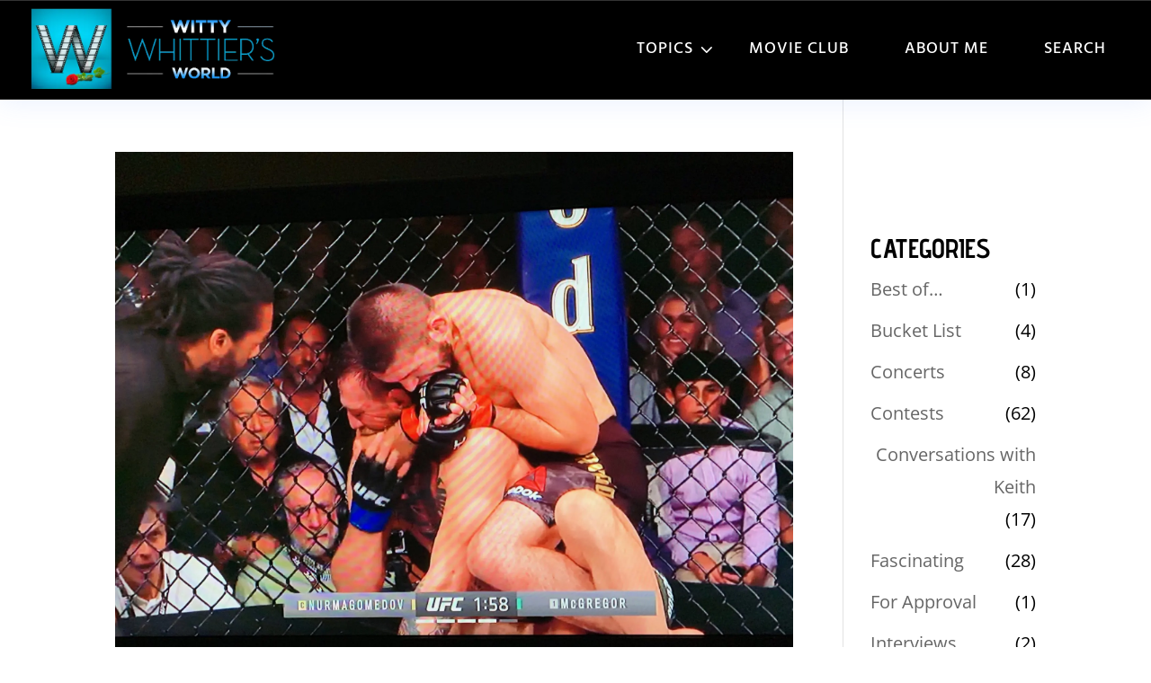

--- FILE ---
content_type: text/html; charset=UTF-8
request_url: https://wittywhittier.com/tag/khabib-nurmagomedov/
body_size: 8744
content:
<!DOCTYPE html>
<html lang="en-CA">
<head>
	<meta charset="UTF-8" />
<meta http-equiv="X-UA-Compatible" content="IE=edge">
	<link rel="pingback" href="https://wittywhittier.com/xmlrpc.php" />

	<script type="text/javascript">
		document.documentElement.className = 'js';
	</script>
	
	<meta name='robots' content='index, follow, max-image-preview:large, max-snippet:-1, max-video-preview:-1' />

            <script data-no-defer="1" data-ezscrex="false" data-cfasync="false" data-pagespeed-no-defer data-cookieconsent="ignore">
                var ctPublicFunctions = {"_ajax_nonce":"21189703bc","_rest_nonce":"7e39efc8a3","_ajax_url":"\/wp-admin\/admin-ajax.php","_rest_url":"https:\/\/wittywhittier.com\/wp-json\/","data__cookies_type":"none","data__ajax_type":"rest","data__bot_detector_enabled":0,"data__frontend_data_log_enabled":1,"cookiePrefix":"","wprocket_detected":false,"host_url":"wittywhittier.com","text__ee_click_to_select":"Click to select the whole data","text__ee_original_email":"The complete one is","text__ee_got_it":"Got it","text__ee_blocked":"Blocked","text__ee_cannot_connect":"Cannot connect","text__ee_cannot_decode":"Can not decode email. Unknown reason","text__ee_email_decoder":"CleanTalk email decoder","text__ee_wait_for_decoding":"The magic is on the way!","text__ee_decoding_process":"Please wait a few seconds while we decode the contact data."}
            </script>
        
            <script data-no-defer="1" data-ezscrex="false" data-cfasync="false" data-pagespeed-no-defer data-cookieconsent="ignore">
                var ctPublic = {"_ajax_nonce":"21189703bc","settings__forms__check_internal":"0","settings__forms__check_external":"0","settings__forms__force_protection":0,"settings__forms__search_test":"1","settings__forms__wc_add_to_cart":"0","settings__data__bot_detector_enabled":0,"settings__sfw__anti_crawler":0,"blog_home":"https:\/\/wittywhittier.com\/","pixel__setting":"3","pixel__enabled":true,"pixel__url":"https:\/\/moderate1-v4.cleantalk.org\/pixel\/e48a550db3cb67acc7419b6b2d876d03.gif","data__email_check_before_post":"1","data__email_check_exist_post":0,"data__cookies_type":"none","data__key_is_ok":true,"data__visible_fields_required":true,"wl_brandname":"Anti-Spam by CleanTalk","wl_brandname_short":"CleanTalk","ct_checkjs_key":"2249cd92914b836f7d690046bd9e49a2873673649da6df54d9e2c12af222c325","emailEncoderPassKey":"2c3a4b5bddcbc5ac4077be58a415fc23","bot_detector_forms_excluded":"W10=","advancedCacheExists":false,"varnishCacheExists":false,"wc_ajax_add_to_cart":false}
            </script>
        
	<!-- This site is optimized with the Yoast SEO plugin v26.5 - https://yoast.com/wordpress/plugins/seo/ -->
	<title>Khabib Nurmagomedov Archives - Witty Whittier | Movie Reviews &amp; General Muse</title>
	<link rel="canonical" href="https://wittywhittier.com/tag/khabib-nurmagomedov/" />
	<meta property="og:locale" content="en_US" />
	<meta property="og:type" content="article" />
	<meta property="og:title" content="Khabib Nurmagomedov Archives - Witty Whittier | Movie Reviews &amp; General Muse" />
	<meta property="og:url" content="https://wittywhittier.com/tag/khabib-nurmagomedov/" />
	<meta property="og:site_name" content="Witty Whittier | Movie Reviews &amp; General Muse" />
	<meta name="twitter:card" content="summary_large_image" />
	<script type="application/ld+json" class="yoast-schema-graph">{"@context":"https://schema.org","@graph":[{"@type":"CollectionPage","@id":"https://wittywhittier.com/tag/khabib-nurmagomedov/","url":"https://wittywhittier.com/tag/khabib-nurmagomedov/","name":"Khabib Nurmagomedov Archives - Witty Whittier | Movie Reviews &amp; General Muse","isPartOf":{"@id":"https://wittywhittier.com/#website"},"primaryImageOfPage":{"@id":"https://wittywhittier.com/tag/khabib-nurmagomedov/#primaryimage"},"image":{"@id":"https://wittywhittier.com/tag/khabib-nurmagomedov/#primaryimage"},"thumbnailUrl":"https://wittywhittier.com/wp-content/uploads/2018/10/IMG_0221-1-e1539040692861.jpg","breadcrumb":{"@id":"https://wittywhittier.com/tag/khabib-nurmagomedov/#breadcrumb"},"inLanguage":"en-CA"},{"@type":"ImageObject","inLanguage":"en-CA","@id":"https://wittywhittier.com/tag/khabib-nurmagomedov/#primaryimage","url":"https://wittywhittier.com/wp-content/uploads/2018/10/IMG_0221-1-e1539040692861.jpg","contentUrl":"https://wittywhittier.com/wp-content/uploads/2018/10/IMG_0221-1-e1539040692861.jpg","width":2016,"height":1512},{"@type":"BreadcrumbList","@id":"https://wittywhittier.com/tag/khabib-nurmagomedov/#breadcrumb","itemListElement":[{"@type":"ListItem","position":1,"name":"Home","item":"https://wittywhittier.com/"},{"@type":"ListItem","position":2,"name":"Khabib Nurmagomedov"}]},{"@type":"WebSite","@id":"https://wittywhittier.com/#website","url":"https://wittywhittier.com/","name":"Witty Whittier | Movie Reviews &amp; General Muse","description":"Movie Reviews &amp; General Muse","potentialAction":[{"@type":"SearchAction","target":{"@type":"EntryPoint","urlTemplate":"https://wittywhittier.com/?s={search_term_string}"},"query-input":{"@type":"PropertyValueSpecification","valueRequired":true,"valueName":"search_term_string"}}],"inLanguage":"en-CA"}]}</script>
	<!-- / Yoast SEO plugin. -->


<link rel='dns-prefetch' href='//www.googletagmanager.com' />
<link rel='dns-prefetch' href='//fonts.googleapis.com' />
<link rel="alternate" type="application/rss+xml" title="Witty Whittier | Movie Reviews &amp; General Muse &raquo; Feed" href="https://wittywhittier.com/feed/" />
<link rel="alternate" type="application/rss+xml" title="Witty Whittier | Movie Reviews &amp; General Muse &raquo; Comments Feed" href="https://wittywhittier.com/comments/feed/" />
<script type="text/javascript" id="wpp-js" src="https://wittywhittier.com/wp-content/plugins/wordpress-popular-posts/assets/js/wpp.min.js?ver=7.3.6" data-sampling="0" data-sampling-rate="100" data-api-url="https://wittywhittier.com/wp-json/wordpress-popular-posts" data-post-id="0" data-token="7e39efc8a3" data-lang="0" data-debug="0"></script>
<link rel="alternate" type="application/rss+xml" title="Witty Whittier | Movie Reviews &amp; General Muse &raquo; Khabib Nurmagomedov Tag Feed" href="https://wittywhittier.com/tag/khabib-nurmagomedov/feed/" />
<meta content="Divi Blogger Child Theme v.1.0" name="generator"/><link data-optimized="2" rel="stylesheet" href="https://wittywhittier.com/wp-content/litespeed/css/72ff98274922cf037bb42ba0fce18321.css?ver=ead8d" />








<link rel='preload' id='divi-dynamic-late-css' href='https://wittywhittier.com/wp-content/et-cache/taxonomy/post_tag/680/et-divi-dynamic-tb-15847-tb-15873-late.css?ver=1768060483' as='style' media='all' onload="this.onload=null;this.rel='stylesheet'" />




<script type="text/javascript" src="https://wittywhittier.com/wp-content/plugins/cleantalk-spam-protect/js/apbct-public-bundle_gathering.min.js?ver=6.69.2_1765318714" id="apbct-public-bundle_gathering.min-js-js"></script>
<script type="text/javascript" src="https://wittywhittier.com/wp-includes/js/jquery/jquery.min.js?ver=3.7.1" id="jquery-core-js"></script>
<script type="text/javascript" src="https://wittywhittier.com/wp-includes/js/jquery/jquery-migrate.min.js?ver=3.4.1" id="jquery-migrate-js"></script>

<!-- Google tag (gtag.js) snippet added by Site Kit -->
<!-- Google Analytics snippet added by Site Kit -->
<script type="text/javascript" src="https://www.googletagmanager.com/gtag/js?id=G-WT7Q011Y1M" id="google_gtagjs-js" async></script>
<script type="text/javascript" id="google_gtagjs-js-after">
/* <![CDATA[ */
window.dataLayer = window.dataLayer || [];function gtag(){dataLayer.push(arguments);}
gtag("set","linker",{"domains":["wittywhittier.com"]});
gtag("js", new Date());
gtag("set", "developer_id.dZTNiMT", true);
gtag("config", "G-WT7Q011Y1M");
//# sourceURL=google_gtagjs-js-after
/* ]]> */
</script>
<link rel="https://api.w.org/" href="https://wittywhittier.com/wp-json/" /><link rel="alternate" title="JSON" type="application/json" href="https://wittywhittier.com/wp-json/wp/v2/tags/680" /><link rel="EditURI" type="application/rsd+xml" title="RSD" href="https://wittywhittier.com/xmlrpc.php?rsd" />
<meta name="generator" content="WordPress 6.9" />
<meta name="generator" content="Site Kit by Google 1.167.0" />            
            <meta name="viewport" content="width=device-width, initial-scale=1.0, maximum-scale=1.0, user-scalable=0" /><meta name="google-site-verification" content="EAi83rb9rz00bRJzvcMpqZDtmG75xGo6wB2R-1imssY">
<script>
	(function ($) {
		$(document).ready(function () {
			$(document).bind('ready ajaxComplete', function () {
				
				$(".DL-blog .et_pb_post, .DL-post-slider .et_pb_post").each(function () {
					     $(this).find('.entry-title, .post-meta').wrapAll('<div class="DL-blog-content"></div>');
        });
                  $(".DL-blog .et_pb_post, .DL-grid .et_pb_post").each(function () {
            $(this).find('[rel~="tag"]').wrapAll('<div class="DL-blog-cat"></div>');
			               $(this).find('.DL-blog-cat').detach().insertBefore($(".entry-title", this));
			  $(this).find('.DL-blog-content').detach().insertBefore($(".entry-featured-image-url", this));
					         
       
        });
			});
		});
	})(jQuery); 
</script>
<script>
	jQuery(document).on('ready ajaxComplete', function () {
		//Replace read more link text
		jQuery(".et_pb_post a.more-link").html(function () {
			return jQuery(this).html().replace('read more', 'Continue Reading');
		});
	}); 
</script>

<script type="text/javascript" src="https://cdnjs.cloudflare.com/ajax/libs/slick-carousel/1.8.1/slick.min.js"></script>
<script>
jQuery(document).ready(function($) {
$('.single-item').slick({
  slidesToShow: 3,
  slidesToScroll: 1,
  autoplay: false,
  autoplaySpeed: 2000,dots: true,
customPaging : function(slider, i) {
var thumb = $(slider.$slides[i]).data();
return '<a>'+(i+1)+'</a>';
},
  responsive: [
    {
      breakpoint: 980,
      settings: { slidesToShow: 2 }
    },
    {
      breakpoint: 601,
      settings: { slidesToShow: 1 }
    }
  ]
});
});</script>
<link rel="icon" href="https://wittywhittier.com/wp-content/uploads/2016/06/cropped-icon-32x32.png" sizes="32x32" />
<link rel="icon" href="https://wittywhittier.com/wp-content/uploads/2016/06/cropped-icon-192x192.png" sizes="192x192" />
<link rel="apple-touch-icon" href="https://wittywhittier.com/wp-content/uploads/2016/06/cropped-icon-180x180.png" />
<meta name="msapplication-TileImage" content="https://wittywhittier.com/wp-content/uploads/2016/06/cropped-icon-270x270.png" />


</head>
<body class="archive tag tag-khabib-nurmagomedov tag-680 wp-theme-Divi wp-child-theme-divi-blogger et-tb-has-template et-tb-has-header et-tb-has-footer et_pb_button_helper_class et_cover_background et_pb_gutter osx et_pb_gutters3 et_pb_pagebuilder_layout et_right_sidebar et_divi_theme et-db">
	<div id="page-container">
<div id="et-boc" class="et-boc">
			
		<header class="et-l et-l--header">
			<div class="et_builder_inner_content et_pb_gutters3">
		<div class="et_pb_section et_pb_section_0_tb_header DL_nav et_section_regular et_pb_section--with-menu" >
				
				
				
				
				
				
				<div class="et_pb_with_border et_pb_row et_pb_row_0_tb_header bottom_nav et_pb_sticky_module et_pb_gutters1 et_pb_row--with-menu">
				<div class="et_pb_column et_pb_column_4_4 et_pb_column_0_tb_header  et_pb_css_mix_blend_mode_passthrough et-last-child et_pb_column--with-menu">
				
				
				
				
				<div class="et_pb_module et_pb_menu et_pb_menu_0_tb_header category-menu et_pb_bg_layout_light  et_pb_text_align_right et_dropdown_animation_fade et_pb_menu--with-logo et_pb_menu--style-left_aligned">
					
					
					
					
					<div class="et_pb_menu_inner_container clearfix">
						<div class="et_pb_menu__logo-wrap">
			  <div class="et_pb_menu__logo">
				<a href="/" ><picture fetchpriority="high" decoding="async" class="wp-image-12810">
<source type="image/webp" srcset="https://wittywhittier.com/wp-content/uploads/2019/11/Witty-Whittier-2.png.webp 724w, https://wittywhittier.com/wp-content/uploads/2019/11/Witty-Whittier-2-480x182.png.webp 480w" sizes="(min-width: 0px) and (max-width: 480px) 480px, (min-width: 481px) 724px, 100vw"/>
<img fetchpriority="high" decoding="async" width="724" height="275" src="https://wittywhittier.com/wp-content/uploads/2019/11/Witty-Whittier-2.png.webp" alt="" srcset="https://wittywhittier.com/wp-content/uploads/2019/11/Witty-Whittier-2.png 724w, https://wittywhittier.com/wp-content/uploads/2019/11/Witty-Whittier-2-480x182.png 480w" sizes="(min-width: 0px) and (max-width: 480px) 480px, (min-width: 481px) 724px, 100vw"/>
</picture>
</a>
			  </div>
			</div>
						<div class="et_pb_menu__wrap">
							<div class="et_pb_menu__menu">
								<nav class="et-menu-nav"><ul id="menu-primary-menu" class="et-menu nav"><li class="first-level first-level-1 et_pb_menu_page_id-15794 menu-item menu-item-type-custom menu-item-object-custom menu-item-15794"><a href="#">Topics</a></li>
<li class="et_pb_menu_page_id-18848 menu-item menu-item-type-post_type menu-item-object-page menu-item-18857"><a href="https://wittywhittier.com/movie-club/">Movie Club</a></li>
<li class="et_pb_menu_page_id-15864 menu-item menu-item-type-post_type menu-item-object-page menu-item-15924"><a href="https://wittywhittier.com/about-me/">About Me</a></li>
<li class="et_pb_menu_page_id-15865 menu-item menu-item-type-post_type menu-item-object-page menu-item-15925"><a href="https://wittywhittier.com/search-2/">Search</a></li>
</ul></nav>
							</div>
							
							
							<div class="et_mobile_nav_menu">
				<div class="mobile_nav closed">
					<span class="mobile_menu_bar"></span>
				</div>
			</div>
						</div>
						
					</div>
				</div><div class="et_pb_module et_pb_code et_pb_code_0_tb_header">
				
				
				
				
				<div class="et_pb_code_inner">  <script>
  jQuery(function($){
$(document).ready(function(){
 $('.dropdown-menu').each(function(i){
  i = i + 1;
  var $dropdown = $('.dropdown-menu-' + i);
var $mainMenuItem = $('.first-level-' + i + '>a');
$dropdown.insertAfter($mainMenuItem);
  });  
  var $firstLevel = $('.et_mobile_menu .first-level > a');
var $allDropdowns = $('.et_mobile_menu .dropdown-menu');
$firstLevel.off('click').click(function() {
$(this).attr('href', '#');  
var $thisDropdown = $(this).siblings(); 
$thisDropdown.slideToggle();
$(this).toggleClass('icon-switch');
var dropdownSiblings = $allDropdowns.not($thisDropdown);   
dropdownSiblings.slideUp();
var $thisFirstLevel = $(this);
var $firstLevelSiblings = $firstLevel.not($thisFirstLevel);
$firstLevelSiblings.removeClass('icon-switch');  
});      
  });
});
</script>  </div>
			</div>
			</div>
				
				
				
				
			</div>
				
				
			</div><div class="et_pb_section et_pb_section_1_tb_header dropdown-menu dropdown-menu-1 et_pb_with_background et_section_regular" >
				
				
				
				
				
				
				<div class="et_pb_row et_pb_row_1_tb_header et_pb_equal_columns et_pb_gutters2">
				<div class="et_pb_column et_pb_column_1_4 et_pb_column_1_tb_header dropdown-menu-column  et_pb_css_mix_blend_mode_passthrough">
				
				
				
				
				<div class="et_pb_module et_pb_text et_pb_text_0_tb_header dropdown-menu-item et_clickable  et_pb_text_align_center et_pb_bg_layout_light">
				
				
				
				
				<div class="et_pb_text_inner"><h3>What is Witty Watching</h3></div>
			</div>
			</div><div class="et_pb_column et_pb_column_1_4 et_pb_column_2_tb_header dropdown-menu-column  et_pb_css_mix_blend_mode_passthrough">
				
				
				
				
				<div class="et_pb_module et_pb_text et_pb_text_1_tb_header dropdown-menu-item et_clickable  et_pb_text_align_center et_pb_bg_layout_light">
				
				
				
				
				<div class="et_pb_text_inner"><h3>COMING SOON<br />What is Witty Thinking?</h3></div>
			</div>
			</div><div class="et_pb_column et_pb_column_1_4 et_pb_column_3_tb_header dropdown-menu-column  et_pb_css_mix_blend_mode_passthrough">
				
				
				
				
				<div class="et_pb_module et_pb_text et_pb_text_2_tb_header dropdown-menu-item et_clickable  et_pb_text_align_center et_pb_bg_layout_light">
				
				
				
				
				<div class="et_pb_text_inner"><h3>As Seen in Ottawa Life Magazine</h3></div>
			</div>
			</div><div class="et_pb_column et_pb_column_1_4 et_pb_column_4_tb_header dropdown-menu-column  et_pb_css_mix_blend_mode_passthrough et-last-child">
				
				
				
				
				<div class="et_pb_module et_pb_text et_pb_text_3_tb_header dropdown-menu-item et_clickable  et_pb_text_align_center et_pb_bg_layout_light">
				
				
				
				
				<div class="et_pb_text_inner"><h3>Coming Soon<br />Conversations with Keith</h3></div>
			</div>
			</div>
				
				
				
				
			</div>
				
				
			</div>		</div>
	</header>
	<div id="et-main-area">
	
<div id="main-content">
	<div class="container">
		<div id="content-area" class="clearfix">
			<div id="left-area">
		
					<article id="post-12017" class="et_pb_post post-12017 post type-post status-publish format-video has-post-thumbnail hentry category-sports tag-conor-mcgregor tag-dana-white tag-khabib-nurmagomedov tag-mma tag-ufc post_format-post-format-video">

											<a class="entry-featured-image-url" href="https://wittywhittier.com/ufc-229-main-event-recap/">
								<picture class="">
<source type="image/webp" srcset="https://wittywhittier.com/wp-content/uploads/2018/10/IMG_0221-1-e1539040692861.jpg.webp"/>
<img src="https://wittywhittier.com/wp-content/uploads/2018/10/IMG_0221-1-e1539040692861.jpg.webp" alt="UFC 229 Main Event Review" width="1080" height="675"/>
</picture>
							</a>
					
															<h2 class="entry-title"><a href="https://wittywhittier.com/ufc-229-main-event-recap/">UFC 229 Main Event Review</a></h2>
					
					<p class="post-meta"><span class="published">Oct 8, 2018</span> | <a href="https://wittywhittier.com/category/ramblings/sports/" rel="category tag">View From the 40</a></p>My recap of UFC the Main Event of UFC 229. Where can you find Witty?...				
					</article>
			
					<article id="post-12010" class="et_pb_post post-12010 post type-post status-publish format-video has-post-thumbnail hentry category-sports tag-conor-mcgregor tag-khabib-nurmagomedov tag-ufc post_format-post-format-video">

											<a class="entry-featured-image-url" href="https://wittywhittier.com/ufc-229-preview/">
								<picture class="">
<source type="image/webp" srcset="https://wittywhittier.com/wp-content/uploads/2018/10/ufc-229.jpg.webp"/>
<img src="https://wittywhittier.com/wp-content/uploads/2018/10/ufc-229.jpg.webp" alt="UFC 229 Preview" width="1080" height="675"/>
</picture>
							</a>
					
															<h2 class="entry-title"><a href="https://wittywhittier.com/ufc-229-preview/">UFC 229 Preview</a></h2>
					
					<p class="post-meta"><span class="published">Oct 5, 2018</span> | <a href="https://wittywhittier.com/category/ramblings/sports/" rel="category tag">View From the 40</a></p>McGregor vs. Nurmagomedov settle it in the Octagon on October 6. Here is my preview. Where can you find Witty?...				
					</article>
						</div>

				<div id="sidebar">
		<div id="custom_html-2" class="widget_text et_pb_widget widget_custom_html"><div class="textwidget custom-html-widget"><div class="et_pb_section et_pb_section_0 et_section_regular" >
				
				
				
				
				
				
				
				
				
			</div></div></div>
<div id="wpp-2" class="et_pb_widget popular-posts">

</div>
<div id="custom_html-3" class="widget_text et_pb_widget widget_custom_html"><div class="textwidget custom-html-widget"><div class="et_pb_section et_pb_section_1 et_section_regular" >
				
				
				
				
				
				
				
				
				
			</div></div></div><div id="categories-2" class="et_pb_widget widget_categories"><h4 class="widgettitle">CATEGORIES</h4>
			<ul>
					<li class="cat-item cat-item-5"><a href="https://wittywhittier.com/category/whats-witty-whatching/movies/best-of/">Best of&#8230;</a> (1)
</li>
	<li class="cat-item cat-item-238"><a href="https://wittywhittier.com/category/what-is-witty-thinking/bucket-list/">Bucket List</a> (4)
</li>
	<li class="cat-item cat-item-789"><a href="https://wittywhittier.com/category/whats-witty-whatching/concerts/">Concerts</a> (8)
</li>
	<li class="cat-item cat-item-247"><a href="https://wittywhittier.com/category/contest/">Contests</a> (62)
</li>
	<li class="cat-item cat-item-788"><a href="https://wittywhittier.com/category/conversations-with-keith/">Conversations with Keith</a> (17)
</li>
	<li class="cat-item cat-item-260"><a href="https://wittywhittier.com/category/what-is-witty-thinking/fascinating/">Fascinating</a> (28)
</li>
	<li class="cat-item cat-item-797"><a href="https://wittywhittier.com/category/for-approval/">For Approval</a> (1)
</li>
	<li class="cat-item cat-item-239"><a href="https://wittywhittier.com/category/conversations-with-keith/interviews/">Interviews</a> (2)
</li>
	<li class="cat-item cat-item-2"><a href="https://wittywhittier.com/category/whats-witty-whatching/movies/">Movies</a> (640)
</li>
	<li class="cat-item cat-item-8"><a href="https://wittywhittier.com/category/ramblings/">Odds &amp; Ends</a> (23)
</li>
	<li class="cat-item cat-item-263"><a href="https://wittywhittier.com/category/whats-witty-whatching/movies/oscars-2016/">Oscars 2016</a> (5)
</li>
	<li class="cat-item cat-item-778"><a href="https://wittywhittier.com/category/ottawa-life-magazine/">Ottawa Life Magazine</a> (234)
</li>
	<li class="cat-item cat-item-237"><a href="https://wittywhittier.com/category/ramblings/psa/">PSA</a> (2)
</li>
	<li class="cat-item cat-item-794"><a href="https://wittywhittier.com/category/whats-witty-whatching/movies/sundance/">Sundance</a> (2)
</li>
	<li class="cat-item cat-item-7"><a href="https://wittywhittier.com/category/ramblings/technology/">Technology</a> (9)
</li>
	<li class="cat-item cat-item-3"><a href="https://wittywhittier.com/category/whats-witty-whatching/television/">Television</a> (56)
</li>
	<li class="cat-item cat-item-790"><a href="https://wittywhittier.com/category/whats-witty-whatching/theater/">Theater</a> (3)
</li>
	<li class="cat-item cat-item-298"><a href="https://wittywhittier.com/category/whats-witty-whatching/tiff-2017/">TIFF 2017</a> (14)
</li>
	<li class="cat-item cat-item-639"><a href="https://wittywhittier.com/category/whats-witty-whatching/tiff-2018/">TIFF 2018</a> (1)
</li>
	<li class="cat-item cat-item-796"><a href="https://wittywhittier.com/category/tiff-2022/">TIFF 2022</a> (8)
</li>
	<li class="cat-item cat-item-4"><a href="https://wittywhittier.com/category/ramblings/sports/">View From the 40</a> (126)
</li>
	<li class="cat-item cat-item-779"><a href="https://wittywhittier.com/category/whats-witty-whatching/">What&#039;s Witty Watching</a> (4)
</li>
	<li class="cat-item cat-item-262"><a href="https://wittywhittier.com/category/whats-witty-whatching/movies/whittier-awards/">Whittier Awards</a> (1)
</li>
	<li class="cat-item cat-item-721"><a href="https://wittywhittier.com/category/ramblings/witty-2-0/">Witty 2.0</a> (5)
</li>
	<li class="cat-item cat-item-6"><a href="https://wittywhittier.com/category/whats-witty-whatching/worst-of/">Worst of&#8230;</a> (1)
</li>
			</ul>

			</div>	</div>
		</div>
	</div>
</div>

	<footer class="et-l et-l--footer">
			<div class="et_builder_inner_content et_pb_gutters3"><div class="et_pb_section et_pb_section_0_tb_footer et_pb_with_background et_section_regular" >
				
				
				
				
				
				
				<div class="et_pb_row et_pb_row_0_tb_footer et_pb_gutters2">
				<div class="et_pb_column et_pb_column_1_3 et_pb_column_0_tb_footer  et_pb_css_mix_blend_mode_passthrough">
				
				
				
				
				<div class="et_pb_module et_pb_text et_pb_text_0_tb_footer  et_pb_text_align_left et_pb_text_align_center-tablet et_pb_bg_layout_light">
				
				
				
				
				<div class="et_pb_text_inner">©2026 Witty Whittier. All Rights Reserved.</div>
			</div>
			</div><div class="et_pb_column et_pb_column_1_3 et_pb_column_1_tb_footer  et_pb_css_mix_blend_mode_passthrough et_pb_column_empty">
				
				
				
				
				
			</div><div class="et_pb_column et_pb_column_1_3 et_pb_column_2_tb_footer  et_pb_css_mix_blend_mode_passthrough et-last-child">
				
				
				
				
				<ul class="et_pb_module et_pb_social_media_follow et_pb_social_media_follow_0_tb_footer clearfix  et_pb_text_align_center et_pb_bg_layout_light">
				
				
				
				
				<li
            class='et_pb_social_media_follow_network_0_tb_footer et_pb_social_icon et_pb_social_network_link  et-social-facebook'><a
              href='https://www.facebook.com/WittyWhittier/'
              class='icon et_pb_with_border'
              title='Follow on Facebook'
               target="_blank"><span
                class='et_pb_social_media_follow_network_name'
                aria-hidden='true'
                >Follow</span></a></li><li
            class='et_pb_social_media_follow_network_1_tb_footer et_pb_social_icon et_pb_social_network_link  et-social-twitter'><a
              href='https://twitter.com/cfl_fan'
              class='icon et_pb_with_border'
              title='Follow on X'
               target="_blank"><span
                class='et_pb_social_media_follow_network_name'
                aria-hidden='true'
                >Follow</span></a></li><li
            class='et_pb_social_media_follow_network_2_tb_footer et_pb_social_icon et_pb_social_network_link  et-social-youtube'><a
              href='https://www.youtube.com/channel/UCyxcKbqNJ8PE_W8r0tMMdtw'
              class='icon et_pb_with_border'
              title='Follow on Youtube'
               target="_blank"><span
                class='et_pb_social_media_follow_network_name'
                aria-hidden='true'
                >Follow</span></a></li>
			</ul>
			</div>
				
				
				
				
			</div>
				
				
			</div>		</div>
	</footer>
		</div>

			
		</div>
		</div>

			<script type="speculationrules">
{"prefetch":[{"source":"document","where":{"and":[{"href_matches":"/*"},{"not":{"href_matches":["/wp-*.php","/wp-admin/*","/wp-content/uploads/*","/wp-content/*","/wp-content/plugins/*","/wp-content/themes/divi-blogger/*","/wp-content/themes/Divi/*","/*\\?(.+)"]}},{"not":{"selector_matches":"a[rel~=\"nofollow\"]"}},{"not":{"selector_matches":".no-prefetch, .no-prefetch a"}}]},"eagerness":"conservative"}]}
</script>
		<script type="application/javascript">
			(function() {
				var file     = ["https:\/\/wittywhittier.com\/wp-content\/et-cache\/taxonomy\/post_tag\/680\/et-divi-dynamic-tb-15847-tb-15873-late.css"];
				var handle   = document.getElementById('divi-style-parent-inline-inline-css');
				var location = handle.parentNode;

				if (0===document.querySelectorAll('link[href="' + file + '"]').length) {
					var link  = document.createElement('link');
					link.rel  = 'stylesheet';
					link.id   = 'et-dynamic-late-css';
					link.href = file;

					location.insertBefore(link, handle.nextSibling);
				}
			})();
		</script>
			<script type="text/javascript">
				var et_link_options_data = [{"class":"et_pb_text_0_tb_header","url":"https:\/\/wittywhittier.com\/whats-witty-watching\/","target":"_self"},{"class":"et_pb_text_1_tb_header","url":"https:\/\/wittywhittier.com\/what-is-witty-thinking\/","target":"_self"},{"class":"et_pb_text_2_tb_header","url":"https:\/\/wittywhittier.com\/as-seen-in-ottawa-life\/","target":"_self"},{"class":"et_pb_text_3_tb_header","url":"https:\/\/wittywhittier.com\/conversations-with-keith\/","target":"_self"}];
			</script>
	<script type="text/javascript">
(function($) {
$(document).ready(function() {
$(".post-meta").html(function(){

return $(this).html().replace(/\|/g,'');
});
});
})(jQuery)
</script>
<script type="text/javascript" src="https://wittywhittier.com/wp-includes/js/dist/hooks.min.js?ver=dd5603f07f9220ed27f1" id="wp-hooks-js"></script>
<script type="text/javascript" src="https://wittywhittier.com/wp-includes/js/dist/i18n.min.js?ver=c26c3dc7bed366793375" id="wp-i18n-js"></script>
<script type="text/javascript" id="wp-i18n-js-after">
/* <![CDATA[ */
wp.i18n.setLocaleData( { 'text direction\u0004ltr': [ 'ltr' ] } );
//# sourceURL=wp-i18n-js-after
/* ]]> */
</script>
<script type="text/javascript" src="https://wittywhittier.com/wp-content/plugins/contact-form-7/includes/swv/js/index.js?ver=6.1.4" id="swv-js"></script>
<script type="text/javascript" id="contact-form-7-js-before">
/* <![CDATA[ */
var wpcf7 = {
    "api": {
        "root": "https:\/\/wittywhittier.com\/wp-json\/",
        "namespace": "contact-form-7\/v1"
    },
    "cached": 1
};
//# sourceURL=contact-form-7-js-before
/* ]]> */
</script>
<script type="text/javascript" src="https://wittywhittier.com/wp-content/plugins/contact-form-7/includes/js/index.js?ver=6.1.4" id="contact-form-7-js"></script>
<script type="text/javascript" id="divi-custom-script-js-extra">
/* <![CDATA[ */
var DIVI = {"item_count":"%d Item","items_count":"%d Items"};
var et_builder_utils_params = {"condition":{"diviTheme":true,"extraTheme":false},"scrollLocations":["app","top"],"builderScrollLocations":{"desktop":"app","tablet":"app","phone":"app"},"onloadScrollLocation":"app","builderType":"fe"};
var et_frontend_scripts = {"builderCssContainerPrefix":"#et-boc","builderCssLayoutPrefix":"#et-boc .et-l"};
var et_pb_custom = {"ajaxurl":"https://wittywhittier.com/wp-admin/admin-ajax.php","images_uri":"https://wittywhittier.com/wp-content/themes/Divi/images","builder_images_uri":"https://wittywhittier.com/wp-content/themes/Divi/includes/builder/images","et_frontend_nonce":"bf77557bf3","subscription_failed":"Please, check the fields below to make sure you entered the correct information.","et_ab_log_nonce":"96e67b8139","fill_message":"Please, fill in the following fields:","contact_error_message":"Please, fix the following errors:","invalid":"Invalid email","captcha":"Captcha","prev":"Prev","previous":"Previous","next":"Next","wrong_captcha":"You entered the wrong number in captcha.","wrong_checkbox":"Checkbox","ignore_waypoints":"no","is_divi_theme_used":"1","widget_search_selector":".widget_search","ab_tests":[],"is_ab_testing_active":"","page_id":"12017","unique_test_id":"","ab_bounce_rate":"5","is_cache_plugin_active":"no","is_shortcode_tracking":"","tinymce_uri":"https://wittywhittier.com/wp-content/themes/Divi/includes/builder/frontend-builder/assets/vendors","accent_color":"#d8b054","waypoints_options":[]};
var et_pb_box_shadow_elements = [];
//# sourceURL=divi-custom-script-js-extra
/* ]]> */
</script>
<script type="text/javascript" src="https://wittywhittier.com/wp-content/themes/Divi/js/scripts.min.js?ver=4.27.4" id="divi-custom-script-js"></script>
<script type="text/javascript" src="https://wittywhittier.com/wp-content/themes/Divi/includes/builder/feature/dynamic-assets/assets/js/jquery.fitvids.js?ver=4.27.4" id="fitvids-js"></script>
<script type="text/javascript" src="https://wittywhittier.com/wp-includes/js/comment-reply.min.js?ver=6.9" id="comment-reply-js" async="async" data-wp-strategy="async" fetchpriority="low"></script>
<script type="text/javascript" src="https://wittywhittier.com/wp-content/plugins/cf7-grid-and-styler-for-divi-premium/scripts/frontend-bundle.min.js?ver=1.0.0" id="wpt-cf7-divi-frontend-bundle-js"></script>
<script type="text/javascript" src="https://wittywhittier.com/wp-content/plugins/dg-blog-module/scripts/frontend-bundle.min.js?ver=1.0.6" id="dg-blog-module-frontend-bundle-js"></script>
<script type="text/javascript" src="https://wittywhittier.com/wp-content/plugins/divi-modules-pro/scripts/frontend-bundle.min.js?ver=1.2.1" id="divi-modules-pro-frontend-bundle-js"></script>
<script type="text/javascript" src="https://wittywhittier.com/wp-content/plugins/page-links-to/dist/new-tab.js?ver=3.3.7" id="page-links-to-js"></script>
<script type="text/javascript" src="https://wittywhittier.com/wp-content/themes/Divi/core/admin/js/common.js?ver=4.27.4" id="et-core-common-js"></script>
<script type="text/javascript" src="https://www.google.com/recaptcha/api.js?render=6LcCjRoTAAAAACbMmWaCKCeK2JSRQIcdCKS5roe5&amp;ver=3.0" id="google-recaptcha-js"></script>
<script type="text/javascript" src="https://wittywhittier.com/wp-includes/js/dist/vendor/wp-polyfill.min.js?ver=3.15.0" id="wp-polyfill-js"></script>
<script type="text/javascript" id="wpcf7-recaptcha-js-before">
/* <![CDATA[ */
var wpcf7_recaptcha = {
    "sitekey": "6LcCjRoTAAAAACbMmWaCKCeK2JSRQIcdCKS5roe5",
    "actions": {
        "homepage": "homepage",
        "contactform": "contactform"
    }
};
//# sourceURL=wpcf7-recaptcha-js-before
/* ]]> */
</script>
<script type="text/javascript" src="https://wittywhittier.com/wp-content/plugins/contact-form-7/modules/recaptcha/index.js?ver=6.1.4" id="wpcf7-recaptcha-js"></script>
<script type="text/javascript" id="et-builder-modules-script-sticky-js-extra">
/* <![CDATA[ */
var et_pb_sticky_elements = {"et_pb_row_0_tb_header":{"id":"et_pb_row_0_tb_header","selector":".et_pb_row_0_tb_header","position":"top","topOffset":"0px","bottomOffset":"0px","topLimit":"none","bottomLimit":"none","offsetSurrounding":"on","transition":"on","styles":{"width":{"desktop":"100%"},"max-width":{"desktop":"100%"},"module_alignment":{"desktop":"center","tablet":"","phone":""},"positioning":"relative"},"stickyStyles":{"position_origin_r":"top_left","horizontal_offset":"","vertical_offset":""}}};
//# sourceURL=et-builder-modules-script-sticky-js-extra
/* ]]> */
</script>
<script type="text/javascript" src="https://wittywhittier.com/wp-content/themes/Divi/includes/builder/feature/dynamic-assets/assets/js/sticky-elements.js?ver=4.27.4" id="et-builder-modules-script-sticky-js"></script>
	
	</body>
</html>


<!-- Page supported by LiteSpeed Cache 7.6.2 on 2026-01-20 19:15:15 -->